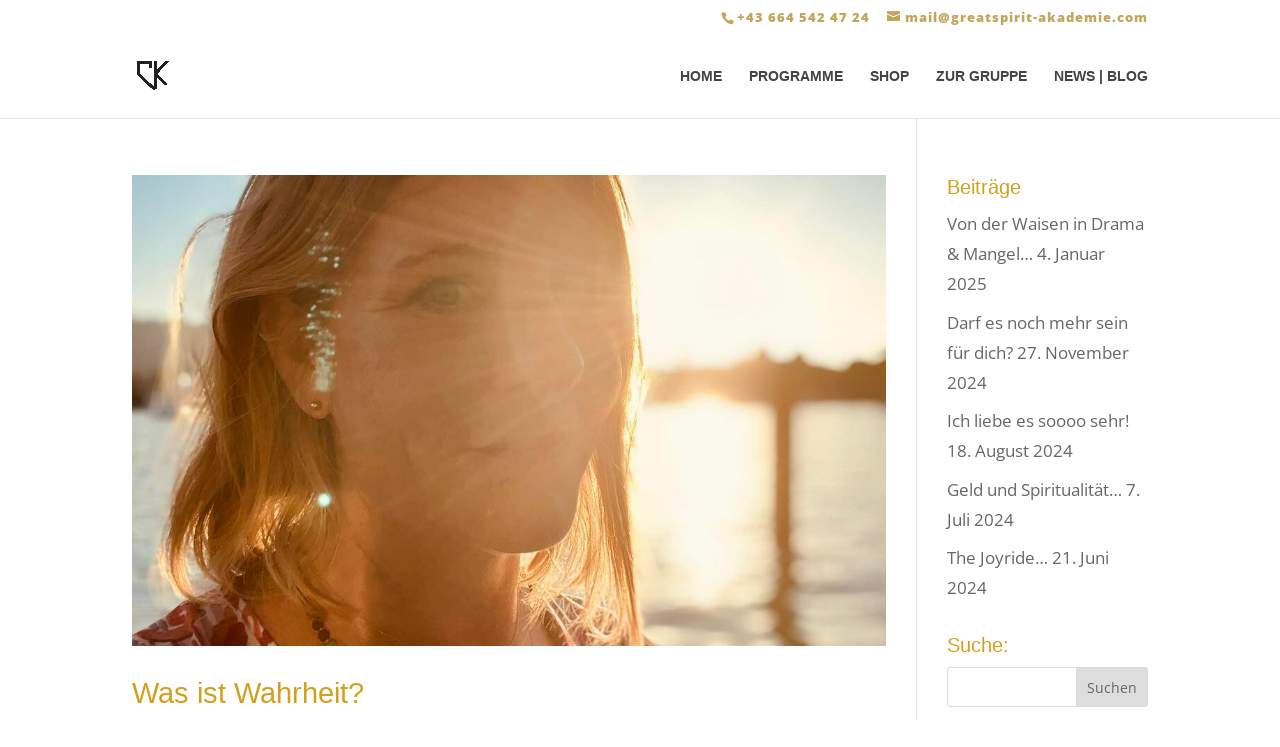

--- FILE ---
content_type: text/css
request_url: https://www.corneliakraettli.com/wp-content/uploads/useanyfont/uaf.css?ver=1769672979
body_size: 4672
content:
				@font-face {
					font-family: 'gistesy';
					src: url('/wp-content/uploads/useanyfont/963Gistesy.woff2') format('woff2'),
						url('/wp-content/uploads/useanyfont/963Gistesy.woff') format('woff');
					  font-display: auto;
				}

				.gistesy{font-family: 'gistesy' !important;}

						@font-face {
					font-family: 'ruda';
					src: url('/wp-content/uploads/useanyfont/2717Ruda.woff2') format('woff2'),
						url('/wp-content/uploads/useanyfont/2717Ruda.woff') format('woff');
					  font-display: auto;
				}

				.ruda{font-family: 'ruda' !important;}

						@font-face {
					font-family: 'ruda';
					src: url('/wp-content/uploads/useanyfont/1554Ruda.woff2') format('woff2'),
						url('/wp-content/uploads/useanyfont/1554Ruda.woff') format('woff');
					  font-display: auto;
				}

				.ruda{font-family: 'ruda' !important;}

						@font-face {
					font-family: 'ruda';
					src: url('/wp-content/uploads/useanyfont/2385Ruda.woff2') format('woff2'),
						url('/wp-content/uploads/useanyfont/2385Ruda.woff') format('woff');
					  font-display: auto;
				}

				.ruda{font-family: 'ruda' !important;}

						@font-face {
					font-family: 'ruda';
					src: url('/wp-content/uploads/useanyfont/2631Ruda.woff2') format('woff2'),
						url('/wp-content/uploads/useanyfont/2631Ruda.woff') format('woff');
					  font-display: auto;
				}

				.ruda{font-family: 'ruda' !important;}

						@font-face {
					font-family: 'ruda';
					src: url('/wp-content/uploads/useanyfont/5451Ruda.woff2') format('woff2'),
						url('/wp-content/uploads/useanyfont/5451Ruda.woff') format('woff');
					  font-display: auto;
				}

				.ruda{font-family: 'ruda' !important;}

						@font-face {
					font-family: 'ruda';
					src: url('/wp-content/uploads/useanyfont/5236Ruda.woff2') format('woff2'),
						url('/wp-content/uploads/useanyfont/5236Ruda.woff') format('woff');
					  font-display: auto;
				}

				.ruda{font-family: 'ruda' !important;}

						@font-face {
					font-family: 'opensans';
					src: url('/wp-content/uploads/useanyfont/3680OpenSans.woff2') format('woff2'),
						url('/wp-content/uploads/useanyfont/3680OpenSans.woff') format('woff');
					font-weight: 400; font-style: normal; font-display: auto;
				}

				.opensans{font-family: 'opensans' !important;}

						@font-face {
					font-family: 'opensans';
					src: url('/wp-content/uploads/useanyfont/5897Opensans.woff2') format('woff2'),
						url('/wp-content/uploads/useanyfont/5897Opensans.woff') format('woff');
					font-weight: 700; font-style: normal; font-display: auto;
				}

				.opensans{font-family: 'opensans' !important;}

						@font-face {
					font-family: 'opensans';
					src: url('/wp-content/uploads/useanyfont/1438Opensans.woff2') format('woff2'),
						url('/wp-content/uploads/useanyfont/1438Opensans.woff') format('woff');
					font-weight: 700; font-style: italic; font-display: auto;
				}

				.opensans{font-family: 'opensans' !important;}

						@font-face {
					font-family: 'opensans';
					src: url('/wp-content/uploads/useanyfont/2804Opensans.woff2') format('woff2'),
						url('/wp-content/uploads/useanyfont/2804Opensans.woff') format('woff');
					font-weight: 400; font-style: italic; font-display: auto;
				}

				.opensans{font-family: 'opensans' !important;}

						@font-face {
					font-family: 'opensans';
					src: url('/wp-content/uploads/useanyfont/1641Opensans.woff2') format('woff2'),
						url('/wp-content/uploads/useanyfont/1641Opensans.woff') format('woff');
					font-weight: 800; font-style: normal; font-display: auto;
				}

				.opensans{font-family: 'opensans' !important;}

						@font-face {
					font-family: 'opensans';
					src: url('/wp-content/uploads/useanyfont/9726Opensans.woff2') format('woff2'),
						url('/wp-content/uploads/useanyfont/9726Opensans.woff') format('woff');
					font-weight: 800; font-style: italic; font-display: auto;
				}

				.opensans{font-family: 'opensans' !important;}

						@font-face {
					font-family: 'opensans';
					src: url('/wp-content/uploads/useanyfont/1571Opensans.woff2') format('woff2'),
						url('/wp-content/uploads/useanyfont/1571Opensans.woff') format('woff');
					font-weight: 100; font-style: normal; font-display: auto;
				}

				.opensans{font-family: 'opensans' !important;}

						@font-face {
					font-family: 'opensans';
					src: url('/wp-content/uploads/useanyfont/8674Opensans.woff2') format('woff2'),
						url('/wp-content/uploads/useanyfont/8674Opensans.woff') format('woff');
					font-weight: 100; font-style: italic; font-display: auto;
				}

				.opensans{font-family: 'opensans' !important;}

		

--- FILE ---
content_type: application/javascript
request_url: https://prism.app-us1.com/?a=611588436&u=https%3A%2F%2Fwww.corneliakraettli.com%2Ftag%2Fpionierinnen%2Fpage%2F2%2F
body_size: 130
content:
window.visitorGlobalObject=window.visitorGlobalObject||window.prismGlobalObject;window.visitorGlobalObject.setVisitorId('4aa17018-6b23-4b46-833d-04e9d8128f97', '611588436');window.visitorGlobalObject.setWhitelistedServices('tracking', '611588436');

--- FILE ---
content_type: text/plain
request_url: https://www.google-analytics.com/j/collect?v=1&_v=j102&aip=1&a=1540644392&t=pageview&_s=1&dl=https%3A%2F%2Fwww.corneliakraettli.com%2Ftag%2Fpionierinnen%2Fpage%2F2%2F&ul=en-us%40posix&dt=Pionierinnen%20Archive%20-%20Seite%202%20von%205%20-%20Cornelia%20Kr%C3%A4ttli&sr=1280x720&vp=1280x720&_u=YEBAAEABAAAAACAAI~&jid=732202475&gjid=56134118&cid=1310389728.1770037542&tid=UA-142506400-1&_gid=22292992.1770037542&_r=1&_slc=1&z=535694923
body_size: -453
content:
2,cG-EJNQ88CDPM